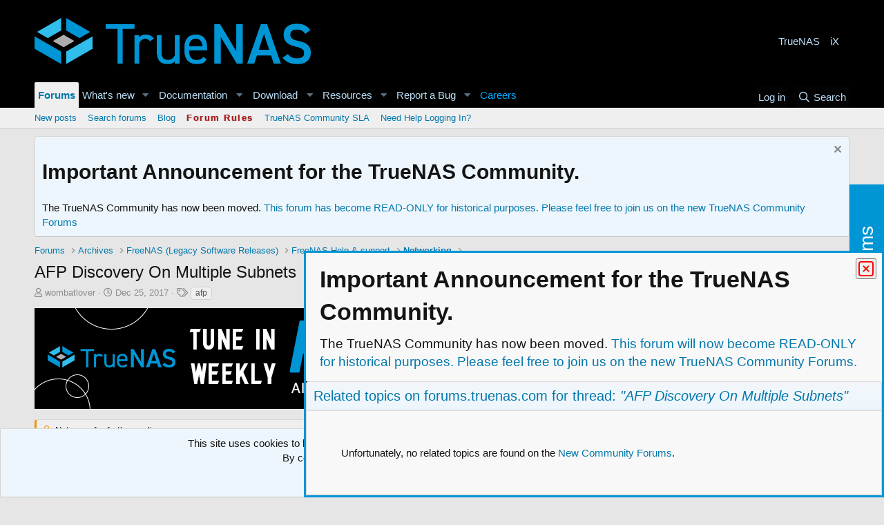

--- FILE ---
content_type: text/html; charset=utf-8
request_url: https://www.truenas.com/community/threads/afp-discovery-on-multiple-subnets.60098/
body_size: 20366
content:
<!DOCTYPE html>
<html id="XF" lang="en-US" dir="LTR"
	data-app="public"
	data-template="thread_view"
	data-container-key="node-22"
	data-content-key="thread-60098"
	data-logged-in="false"
	data-cookie-prefix="xf_"
	data-csrf="1768687078,0fae31c13832956fb09349d81985344b"
	class="has-no-js template-thread_view"
	>
<head>
	<meta charset="utf-8" />
	<meta http-equiv="X-UA-Compatible" content="IE=Edge" />
	<meta name="viewport" content="width=device-width, initial-scale=1, viewport-fit=cover">

	
	
	

	<title>AFP Discovery On Multiple Subnets | TrueNAS Community</title>
	<!-- Google Tag Manager -->
<script>(function(w,d,s,l,i){w[l]=w[l]||[];w[l].push({'gtm.start':
new Date().getTime(),event:'gtm.js'});var f=d.getElementsByTagName(s)[0],
j=d.createElement(s),dl=l!='dataLayer'?'&l='+l:'';j.async=true;j.src=
'https://www.googletagmanager.com/gtm.js?id='+i+dl;f.parentNode.insertBefore(j,f);
})(window,document,'script','dataLayer','GTM-5RQGQF');</script>
<!-- End Google Tag Manager -->
	<link rel="manifest" href="/community/webmanifest.php">
	
		<meta name="theme-color" content="#000000" />
	

	<meta name="apple-mobile-web-app-title" content="TrueNAS Community">
	

	
		
		<meta name="description" content="Hi,

Long timer lurker first time poster.

I have a FreeNas box with two NICS connected to different subnets. When connecting on the first network FreeNas..." />
		<meta property="og:description" content="Hi,

Long timer lurker first time poster.

I have a FreeNas box with two NICS connected to different subnets. When connecting on the first network FreeNas uses and gets its address via DHCP I can see the AFP shares on OSX straight away. When connecting to the second network nothing we have to..." />
		<meta property="twitter:description" content="Hi,

Long timer lurker first time poster.

I have a FreeNas box with two NICS connected to different subnets. When connecting on the first network FreeNas uses and gets its address via DHCP I can..." />
	
	
		<meta property="og:url" content="https://www.truenas.com/community/threads/afp-discovery-on-multiple-subnets.60098/" />
	
		<link rel="canonical" href="https://www.truenas.com/community/threads/afp-discovery-on-multiple-subnets.60098/" />
	

	
		
	
	
	<meta property="og:site_name" content="TrueNAS Community" />


	
	
		
	
	
	<meta property="og:type" content="website" />


	
	
		
	
	
	
		<meta property="og:title" content="AFP Discovery On Multiple Subnets" />
		<meta property="twitter:title" content="AFP Discovery On Multiple Subnets" />
	


	
	
	
	

	
	

	


	<link rel="preload" href="/community/styles/fonts/fa/fa-regular-400.woff2?_v=5.15.3" as="font" type="font/woff2" crossorigin="anonymous" />


	<link rel="preload" href="/community/styles/fonts/fa/fa-solid-900.woff2?_v=5.15.3" as="font" type="font/woff2" crossorigin="anonymous" />


<link rel="preload" href="/community/styles/fonts/fa/fa-brands-400.woff2?_v=5.15.3" as="font" type="font/woff2" crossorigin="anonymous" />

	<link rel="stylesheet" href="/community/css.php?css=public%3Anormalize.css%2Cpublic%3Afa.css%2Cpublic%3Acore.less%2Cpublic%3Aapp.less&amp;s=3&amp;l=1&amp;d=1715684887&amp;k=4a9b5a6172a2677a0c52c0da90d3ec70f87c7884" />

	

<link rel="stylesheet" href="/community/css.php?css=public%3Abb_code.less%2Cpublic%3Amessage.less%2Cpublic%3Anotices.less%2Cpublic%3Aozzmodz_badges.less%2Cpublic%3Aozzmodz_badges_featured_badges.less%2Cpublic%3Aozzmodz_badges_mdi.less%2Cpublic%3Ashare_controls.less%2Cpublic%3Asiropu_ads_manager_ad.less%2Cpublic%3Astructured_list.less%2Cpublic%3Ath_uix_threadStarterPost.less%2Cpublic%3Aextra.less&amp;s=3&amp;l=1&amp;d=1715684887&amp;k=85e4c36079d342ccc63beb90e7aa9014f570ddae" />


	


	
		<script src="/community/js/xf/preamble.min.js?_v=9e5e2c81"></script>
	


	
		<link rel="icon" type="image/png" href="https://www.truenas.com/community/data/assets/logo/FORUMSFAVICON.png" sizes="32x32" />
	
	
<script>window._epn = {campaign:5337967823};</script><script src="https://epnt.ebay.com/static/epn-smart-tools.js"></script>

</head>
<body data-template="thread_view">

	

		
			
		

		
	


	

		
			
		

		
	

<!-- Google Tag Manager (noscript) -->
<noscript><iframe src="https://www.googletagmanager.com/ns.html?id=GTM-5RQGQF"
height="0" width="0" style="display:none;visibility:hidden"></iframe></noscript>
<!-- End Google Tag Manager (noscript) -->

<div class="p-pageWrapper" id="top">





<header class="p-header" id="header">
	<div class="p-header-inner">
		<div class="p-header-content">

			<div class="p-header-logo p-header-logo--image">
				<a href="https://www.truenas.com/">
					<img src="/community/styles/newstyle/basic/publicLogoUrl.png" srcset="" alt="TrueNAS Community"
						width="" height="" />
				</a>
			</div>

			<div class="samLinkUnit" data-position="container_header"><div class="samItem tnad"><a  href="https://www.truenas.com/" target="_blank">TrueNAS</a></div><div class="samItem ixad"><a  href="https://www.ixsystems.com" target="_blank">iX</a></div></div>

		</div>
	</div>
</header>





	<div class="p-navSticky p-navSticky--primary" data-xf-init="sticky-header">
		
	<nav class="p-nav">
		<div class="p-nav-inner">
			<button type="button" class="button--plain p-nav-menuTrigger button" data-xf-click="off-canvas" data-menu=".js-headerOffCanvasMenu" tabindex="0" aria-label="Menu"><span class="button-text">
				<i aria-hidden="true"></i>
			</span></button>

			<div class="p-nav-smallLogo">
				<a href="https://www.truenas.com/">
					<img src="/community/styles/newstyle/basic/publicLogoUrl.png" srcset="" alt="TrueNAS Community"
						width="" height="" />
				</a>
			</div>

			<div class="p-nav-scroller hScroller" data-xf-init="h-scroller" data-auto-scroll=".p-navEl.is-selected">
				<div class="hScroller-scroll">
					<ul class="p-nav-list js-offCanvasNavSource">
					
						<li>
							
	<div class="p-navEl is-selected" data-has-children="true">
		

			
	
	<a href="/community/"
		class="p-navEl-link p-navEl-link--splitMenu "
		
		
		data-nav-id="forums">Forums</a>


			<a data-xf-key="1"
				data-xf-click="menu"
				data-menu-pos-ref="< .p-navEl"
				class="p-navEl-splitTrigger"
				role="button"
				tabindex="0"
				aria-label="Toggle expanded"
				aria-expanded="false"
				aria-haspopup="true"></a>

		
		
			<div class="menu menu--structural" data-menu="menu" aria-hidden="true">
				<div class="menu-content">
					
						
	
	
	<a href="/community/whats-new/posts/"
		class="menu-linkRow u-indentDepth0 js-offCanvasCopy "
		
		
		data-nav-id="newPosts">New posts</a>

	

					
						
	
	
	<a href="/community/search/?type=post"
		class="menu-linkRow u-indentDepth0 js-offCanvasCopy "
		
		
		data-nav-id="searchForums">Search forums</a>

	

					
						
	
	
	<a href="https://www.truenas.com/blog/"
		class="menu-linkRow u-indentDepth0 js-offCanvasCopy "
		
		
		data-nav-id="iXblog">Blog</a>

	

					
						
	
	
	<a href="/community/threads/forum-guidelines.45124"
		class="menu-linkRow u-indentDepth0 js-offCanvasCopy "
		
		
		data-nav-id="forumGuidelines">Forum Rules</a>

	

					
						
	
	
	<a href="https://www.truenas.com/community/threads/truenas-community-forums-new-user-moderation-service-level-agreement.114040/"
		class="menu-linkRow u-indentDepth0 js-offCanvasCopy "
		
		
		data-nav-id="SLA">TrueNAS Community SLA</a>

	

					
						
	
	
	<a href="mailto:wsoteros@ixsystems.com"
		class="menu-linkRow u-indentDepth0 js-offCanvasCopy "
		
		
		data-nav-id="forumssupport">Need Help Logging In?</a>

	

					
				</div>
			</div>
		
	</div>

						</li>
					
						<li>
							
	<div class="p-navEl " data-has-children="true">
		

			
	
	<a href="/community/whats-new/"
		class="p-navEl-link p-navEl-link--splitMenu "
		
		
		data-nav-id="whatsNew">What's new</a>


			<a data-xf-key="2"
				data-xf-click="menu"
				data-menu-pos-ref="< .p-navEl"
				class="p-navEl-splitTrigger"
				role="button"
				tabindex="0"
				aria-label="Toggle expanded"
				aria-expanded="false"
				aria-haspopup="true"></a>

		
		
			<div class="menu menu--structural" data-menu="menu" aria-hidden="true">
				<div class="menu-content">
					
						
	
	
	<a href="/community/whats-new/posts/"
		class="menu-linkRow u-indentDepth0 js-offCanvasCopy "
		 rel="nofollow"
		
		data-nav-id="whatsNewPosts">New posts</a>

	

					
						
	
	
	<a href="/community/whats-new/resources/"
		class="menu-linkRow u-indentDepth0 js-offCanvasCopy "
		 rel="nofollow"
		
		data-nav-id="xfrmNewResources">New resources</a>

	

					
						
	
	
	<a href="/community/whats-new/latest-activity"
		class="menu-linkRow u-indentDepth0 js-offCanvasCopy "
		 rel="nofollow"
		
		data-nav-id="latestActivity">Latest activity</a>

	

					
				</div>
			</div>
		
	</div>

						</li>
					
						<li>
							
	<div class="p-navEl " data-has-children="true">
		<a data-xf-key="3"
			data-xf-click="menu"
			data-menu-pos-ref="< .p-navEl"
			class="p-navEl-linkHolder"
			role="button"
			tabindex="0"
			aria-expanded="false"
			aria-haspopup="true">
			
	
	<span 
		class="p-navEl-link p-navEl-link--menuTrigger "
		
		
		data-nav-id="Documentation">Documentation</span>

		</a>

		
		
			<div class="menu menu--structural" data-menu="menu" aria-hidden="true">
				<div class="menu-content">
					
						
	
	
	<a href="https://www.ixsystems.com/documentation/freenas/"
		class="menu-linkRow u-indentDepth0 js-offCanvasCopy "
		
		
		data-nav-id="freenasDocs">FreeNAS</a>

	

					
						
	
	
	<a href="https://www.truenas.com/docs/"
		class="menu-linkRow u-indentDepth0 js-offCanvasCopy "
		
		
		data-nav-id="TrueNAS_Docs">TrueNAS</a>

	

					
						
	
	
	<a href="https://www.truenas.com/docs/truecommand/"
		class="menu-linkRow u-indentDepth0 js-offCanvasCopy "
		
		
		data-nav-id="truecommandDocs">TrueCommand</a>

	

					
				</div>
			</div>
		
	</div>

						</li>
					
						<li>
							
	<div class="p-navEl " data-has-children="true">
		<a data-xf-key="4"
			data-xf-click="menu"
			data-menu-pos-ref="< .p-navEl"
			class="p-navEl-linkHolder"
			role="button"
			tabindex="0"
			aria-expanded="false"
			aria-haspopup="true">
			
	
	<span 
		class="p-navEl-link p-navEl-link--menuTrigger "
		
		
		data-nav-id="Download">Download</span>

		</a>

		
		
			<div class="menu menu--structural" data-menu="menu" aria-hidden="true">
				<div class="menu-content">
					
						
	
	
	<a href="https://www.truenas.com/download-truenas-core/"
		class="menu-linkRow u-indentDepth0 js-offCanvasCopy "
		
		
		data-nav-id="TrueNASCOREDL">TrueNAS CORE</a>

	

					
						
	
	
	<a href="https://www.truenas.com/download-truenas-scale/"
		class="menu-linkRow u-indentDepth0 js-offCanvasCopy "
		
		
		data-nav-id="TrueNASSCALEDL">TrueNAS SCALE</a>

	

					
						
	
	
	<a href="https://www.ixsystems.com/truecommand/download/"
		class="menu-linkRow u-indentDepth0 js-offCanvasCopy "
		
		
		data-nav-id="downloadTruecommand">TrueCommand</a>

	

					
				</div>
			</div>
		
	</div>

						</li>
					
						<li>
							
	<div class="p-navEl " data-has-children="true">
		

			
	
	<a href="/community/resources/"
		class="p-navEl-link p-navEl-link--splitMenu "
		
		
		data-nav-id="xfrm">Resources</a>


			<a data-xf-key="5"
				data-xf-click="menu"
				data-menu-pos-ref="< .p-navEl"
				class="p-navEl-splitTrigger"
				role="button"
				tabindex="0"
				aria-label="Toggle expanded"
				aria-expanded="false"
				aria-haspopup="true"></a>

		
		
			<div class="menu menu--structural" data-menu="menu" aria-hidden="true">
				<div class="menu-content">
					
						
	
	
	<a href="https://www.truenas.com/software-status/"
		class="menu-linkRow u-indentDepth0 js-offCanvasCopy "
		
		
		data-nav-id="softwarestatus">Software Status</a>

	

					
						
	
	
	<a href="/community/resources/latest-reviews"
		class="menu-linkRow u-indentDepth0 js-offCanvasCopy "
		
		
		data-nav-id="xfrmLatestReviews">Latest reviews</a>

	

					
						
	
	
	<a href="/community/search/?type=resource"
		class="menu-linkRow u-indentDepth0 js-offCanvasCopy "
		
		
		data-nav-id="xfrmSearchResources">Search resources</a>

	

					
				</div>
			</div>
		
	</div>

						</li>
					
						<li>
							
	<div class="p-navEl " data-has-children="true">
		

			
	
	<a href="https://ixsystems.atlassian.net/jira/software/c/projects/NAS/issues"
		class="p-navEl-link p-navEl-link--splitMenu "
		
		
		data-nav-id="ReportBug">Report a Bug</a>


			<a data-xf-key="6"
				data-xf-click="menu"
				data-menu-pos-ref="< .p-navEl"
				class="p-navEl-splitTrigger"
				role="button"
				tabindex="0"
				aria-label="Toggle expanded"
				aria-expanded="false"
				aria-haspopup="true"></a>

		
		
			<div class="menu menu--structural" data-menu="menu" aria-hidden="true">
				<div class="menu-content">
					
						
	
	
	<a href="https://ixsystems.atlassian.net/jira/software/c/projects/NAS/issues"
		class="menu-linkRow u-indentDepth0 js-offCanvasCopy "
		 target="_blank"
		
		data-nav-id="freenasBug">Report TrueNAS Bug</a>

	

					
						
	
	
	<a href="https://jira.ixsystems.com/projects/TC"
		class="menu-linkRow u-indentDepth0 js-offCanvasCopy "
		 target="_blank"
		
		data-nav-id="truecommandBug">Report TrueCommand Bug</a>

	

					
						
	
	
	<a href="https://www.truenas.com/docs/contributing/issuereporting/#:~:text=A%20good%20bug%20report%20includes%20these%20elements%3A"
		class="menu-linkRow u-indentDepth0 js-offCanvasCopy "
		 target="_blank"
		
		data-nav-id="HowToMakeaGoodTicket">How To Make a Good Bug Report</a>

	

					
				</div>
			</div>
		
	</div>

						</li>
					
						<li>
							
	<div class="p-navEl " >
		

			
	
	<a href="https://www.truenas.com/careers/"
		class="p-navEl-link "
		
		data-xf-key="7"
		data-nav-id="Careers">Careers</a>


			

		
		
	</div>

						</li>
					
					</ul>
				</div>
			</div>

			<div class="p-nav-opposite">
				<div class="p-navgroup p-account p-navgroup--guest">
					
						<a href="/community/login/" class="p-navgroup-link p-navgroup-link--textual p-navgroup-link--logIn"
							data-xf-click="overlay" data-follow-redirects="on">
							<span class="p-navgroup-linkText">Log in</span>
						</a>
						
					
				</div>

				<div class="p-navgroup p-discovery">
					<a href="/community/whats-new/"
						class="p-navgroup-link p-navgroup-link--iconic p-navgroup-link--whatsnew"
						aria-label="What&#039;s new"
						title="What&#039;s new">
						<i aria-hidden="true"></i>
						<span class="p-navgroup-linkText">What's new</span>
					</a>

					
						<a href="/community/search/"
							class="p-navgroup-link p-navgroup-link--iconic p-navgroup-link--search"
							data-xf-click="menu"
							data-xf-key="/"
							aria-label="Search"
							aria-expanded="false"
							aria-haspopup="true"
							title="Search">
							<i aria-hidden="true"></i>
							<span class="p-navgroup-linkText">Search</span>
						</a>
						<div class="menu menu--structural menu--wide" data-menu="menu" aria-hidden="true">
							<form action="/community/search/search" method="post"
								class="menu-content"
								data-xf-init="quick-search">

								<h3 class="menu-header">Search</h3>
								
								<div class="menu-row">
									
										<div class="inputGroup inputGroup--joined">
											<input type="text" class="input" name="keywords" placeholder="Search…" aria-label="Search" data-menu-autofocus="true" />
											
			<select name="constraints" class="js-quickSearch-constraint input" aria-label="Search within">
				<option value="">Everywhere</option>
<option value="{&quot;search_type&quot;:&quot;post&quot;}">Threads</option>
<option value="{&quot;search_type&quot;:&quot;post&quot;,&quot;c&quot;:{&quot;nodes&quot;:[22],&quot;child_nodes&quot;:1}}">This forum</option>
<option value="{&quot;search_type&quot;:&quot;post&quot;,&quot;c&quot;:{&quot;thread&quot;:60098}}">This thread</option>

			</select>
		
										</div>
									
								</div>

								
								<div class="menu-row">
									<label class="iconic"><input type="checkbox"  name="c[title_only]" value="1" /><i aria-hidden="true"></i><span class="iconic-label">Search titles only

												
													<span tabindex="0" role="button"
														data-xf-init="tooltip" data-trigger="hover focus click" title="Tags will also be searched">

														<i class="fa--xf far fa-question-circle u-muted u-smaller" aria-hidden="true"></i>
													</span></span></label>

								</div>
								
								<div class="menu-row">
									<div class="inputGroup">
										<span class="inputGroup-text" id="ctrl_search_menu_by_member">By:</span>
										<input type="text" class="input" name="c[users]" data-xf-init="auto-complete" placeholder="Member" aria-labelledby="ctrl_search_menu_by_member" />
									</div>
								</div>
								
<div class="menu-footer">
									<span class="menu-footer-controls">
										<button type="submit" class="button--primary button button--icon button--icon--search"><span class="button-text">Search</span></button>
										<a href="/community/search/" class="button"><span class="button-text">Advanced search…</span></a>
									</span>
								</div>

								<input type="hidden" name="_xfToken" value="1768687078,0fae31c13832956fb09349d81985344b" />
							</form>
						</div>
					
				</div>
			</div>
		</div>
	</nav>

	</div>
	
	
		<div class="p-sectionLinks">
			<div class="p-sectionLinks-inner hScroller" data-xf-init="h-scroller">
				<div class="hScroller-scroll">
					<ul class="p-sectionLinks-list">
					
						<li>
							
	<div class="p-navEl " >
		

			
	
	<a href="/community/whats-new/posts/"
		class="p-navEl-link "
		
		data-xf-key="alt+1"
		data-nav-id="newPosts">New posts</a>


			

		
		
	</div>

						</li>
					
						<li>
							
	<div class="p-navEl " >
		

			
	
	<a href="/community/search/?type=post"
		class="p-navEl-link "
		
		data-xf-key="alt+2"
		data-nav-id="searchForums">Search forums</a>


			

		
		
	</div>

						</li>
					
						<li>
							
	<div class="p-navEl " >
		

			
	
	<a href="https://www.truenas.com/blog/"
		class="p-navEl-link "
		
		data-xf-key="alt+3"
		data-nav-id="iXblog">Blog</a>


			

		
		
	</div>

						</li>
					
						<li>
							
	<div class="p-navEl " >
		

			
	
	<a href="/community/threads/forum-guidelines.45124"
		class="p-navEl-link "
		
		data-xf-key="alt+4"
		data-nav-id="forumGuidelines">Forum Rules</a>


			

		
		
	</div>

						</li>
					
						<li>
							
	<div class="p-navEl " >
		

			
	
	<a href="https://www.truenas.com/community/threads/truenas-community-forums-new-user-moderation-service-level-agreement.114040/"
		class="p-navEl-link "
		
		data-xf-key="alt+5"
		data-nav-id="SLA">TrueNAS Community SLA</a>


			

		
		
	</div>

						</li>
					
						<li>
							
	<div class="p-navEl " >
		

			
	
	<a href="mailto:wsoteros@ixsystems.com"
		class="p-navEl-link "
		
		data-xf-key="alt+6"
		data-nav-id="forumssupport">Need Help Logging In?</a>


			

		
		
	</div>

						</li>
					
					</ul>
				</div>
			</div>
		</div>
	



<div class="offCanvasMenu offCanvasMenu--nav js-headerOffCanvasMenu" data-menu="menu" aria-hidden="true" data-ocm-builder="navigation">
	<div class="offCanvasMenu-backdrop" data-menu-close="true"></div>
	<div class="offCanvasMenu-content">
		<div class="offCanvasMenu-header">
			Menu
			<a class="offCanvasMenu-closer" data-menu-close="true" role="button" tabindex="0" aria-label="Close"></a>
		</div>
		
			<div class="p-offCanvasRegisterLink">
				<div class="offCanvasMenu-linkHolder">
					<a href="/community/login/" class="offCanvasMenu-link" data-xf-click="overlay" data-menu-close="true">
						Log in
					</a>
				</div>
				<hr class="offCanvasMenu-separator" />
				
			</div>
		
		<div class="js-offCanvasNavTarget"></div>
		<div class="offCanvasMenu-installBanner js-installPromptContainer" style="display: none;" data-xf-init="install-prompt">
			<div class="offCanvasMenu-installBanner-header">Install the app</div>
			<button type="button" class="js-installPromptButton button"><span class="button-text">Install</span></button>
		</div>
	</div>
</div>

<div class="p-body">
	<div class="p-body-inner">
		<!--XF:EXTRA_OUTPUT-->


		
			
	
		
		
		

		<ul class="notices notices--block  js-notices"
			data-xf-init="notices"
			data-type="block"
			data-scroll-interval="6">

			
				
	<li class="notice js-notice notice--primary"
		data-notice-id="5"
		data-delay-duration="0"
		data-display-duration="0"
		data-auto-dismiss=""
		data-visibility="">

		
		<div class="notice-content">
			
				<a href="/community/account/dismiss-notice?notice_id=5" class="notice-dismiss js-noticeDismiss" data-xf-init="tooltip" title="Dismiss notice"></a>
			
			<h1>Important Announcement for the TrueNAS Community.</h1>

<b1>The TrueNAS Community has now been moved. <a href="https://forums.truenas.com/">This forum has become READ-ONLY for historical purposes. Please feel free to join us on the new TrueNAS Community Forums</a></b1>
		</div>
	</li>

			
		</ul>
	

		

		

		
	

		
			
		

		
	


		
	
		<ul class="p-breadcrumbs "
			itemscope itemtype="https://schema.org/BreadcrumbList">
		
			

			
			

			
				
				
	<li itemprop="itemListElement" itemscope itemtype="https://schema.org/ListItem">
		<a href="/community/" itemprop="item">
			<span itemprop="name">Forums</span>
		</a>
		<meta itemprop="position" content="1" />
	</li>

			
			
				
				
	<li itemprop="itemListElement" itemscope itemtype="https://schema.org/ListItem">
		<a href="/community/categories/archives.126/" itemprop="item">
			<span itemprop="name">Archives</span>
		</a>
		<meta itemprop="position" content="2" />
	</li>

			
				
				
	<li itemprop="itemListElement" itemscope itemtype="https://schema.org/ListItem">
		<a href="/community/categories/freenas-legacy-software-releases.1/" itemprop="item">
			<span itemprop="name">FreeNAS (Legacy Software Releases)</span>
		</a>
		<meta itemprop="position" content="3" />
	</li>

			
				
				
	<li itemprop="itemListElement" itemscope itemtype="https://schema.org/ListItem">
		<a href="/community/categories/freenas-help-support.134/" itemprop="item">
			<span itemprop="name">FreeNAS Help &amp; support</span>
		</a>
		<meta itemprop="position" content="4" />
	</li>

			
				
				
	<li itemprop="itemListElement" itemscope itemtype="https://schema.org/ListItem">
		<a href="/community/forums/networking.22/" itemprop="item">
			<span itemprop="name">Networking</span>
		</a>
		<meta itemprop="position" content="5" />
	</li>

			

		
		</ul>
	

		
	

		
			
		

		
	



		
	<noscript><div class="blockMessage blockMessage--important blockMessage--iconic u-noJsOnly">JavaScript is disabled. For a better experience, please enable JavaScript in your browser before proceeding.</div></noscript>

		
	<div class="blockMessage blockMessage--important blockMessage--iconic js-browserWarning" style="display: none">You are using an out of date browser. It  may not display this or other websites correctly.<br />You should upgrade or use an <a href="https://www.google.com/chrome/" target="_blank" rel="noopener">alternative browser</a>.</div>


		
			<div class="p-body-header">
			
				
					<div class="p-title ">
					
						
							<h1 class="p-title-value">AFP Discovery On Multiple Subnets</h1>
						
						
					
					</div>
				

				
					<div class="p-description">
	<ul class="listInline listInline--bullet">
		<li>
			<i class="fa--xf far fa-user" aria-hidden="true" title="Thread starter"></i>
			<span class="u-srOnly">Thread starter</span>

			<a href="/community/members/wombatlover.81396/" class="username  u-concealed" dir="auto" itemprop="name" data-user-id="81396" data-xf-init="member-tooltip">wombatlover</a>
		</li>
		<li>
			<i class="fa--xf far fa-clock" aria-hidden="true" title="Start date"></i>
			<span class="u-srOnly">Start date</span>

			<a href="/community/threads/afp-discovery-on-multiple-subnets.60098/" class="u-concealed"><time  class="u-dt" dir="auto" datetime="2017-12-25T00:17:59-0800" data-time="1514189879" data-date-string="Dec 25, 2017" data-time-string="12:17 AM" title="Dec 25, 2017 at 12:17 AM">Dec 25, 2017</time></a>
		</li>
		
			<li>
				

	

	<dl class="tagList tagList--thread-60098 ">
		<dt>
			
				
		<i class="fa--xf far fa-tags" aria-hidden="true" title="Tags"></i>
		<span class="u-srOnly">Tags</span>
	
			
		</dt>
		<dd>
			<span class="js-tagList">
				
					
						<a href="/community/tags/afp/" class="tagItem tagItem--tag_afp" dir="auto">
							afp
						</a>
					
				
			</span>
		</dd>
	</dl>


			</li>
		
	</ul>
</div>
				
			
			</div>
		

		<div class="p-body-main  ">
			
			<div class="p-body-contentCol"></div>
			

			

			<div class="p-body-content">
				<div class="samCodeUnit" data-position="container_content_above"><div class="samItem"><!-- Revive Adserver Asynchronous JS Tag - Generated with Revive Adserver v5.5.1 --><ins data-revive-zoneid="1" data-revive-id="83a709b9cff9e389b446eb92b0f3ae16"></ins><script async src="//ads.truenas.com/www/delivery/asyncjs.php"></script></div></div>

				<div class="p-body-pageContent">










	
	
	
		
	
	
	


	
	
	
		
	
	
	


	
	
		
	
	
	


	
	
















	

	
		
	








	

		
			
		

		
	













<div class="block block--messages" data-xf-init="" data-type="post" data-href="/community/inline-mod/" data-search-target="*">

	<span class="u-anchorTarget" id="posts"></span>

	
		
	
		<div class="block-outer">
			<dl class="blockStatus">
				<dt>Status</dt>
				
					
					
						<dd class="blockStatus-message blockStatus-message--locked">
							Not open for further replies.
						</dd>
					
				
			</dl>
		</div>
	

	

	<div class="block-outer"></div>

	

	
		
	<div class="block-outer js-threadStatusField"></div>

	

	<div class="block-container lbContainer"
		data-xf-init="lightbox select-to-quote"
		data-message-selector=".js-post"
		data-lb-id="thread-60098"
		data-lb-universal="1">

		<div class="block-body js-replyNewMessageContainer">
			
				


	

		
			
		

		
	



					

					
						

	


	


	

	
	<article class="message    message-threadStarterPost message--post js-post js-inlineModContainer  "
		data-author="wombatlover"
		data-content="post-426224"
		id="js-post-426224">

		<span class="u-anchorTarget" id="post-426224"></span>

		
			<div class="message-inner">
				
					<div class="message-cell message-cell--user">
						

	<section itemscope itemtype="https://schema.org/Person" class="message-user">
		<div class="message-avatar ">
			<div class="message-avatar-wrapper">
				<a href="/community/members/wombatlover.81396/" class="avatar avatar--m" data-user-id="81396" data-xf-init="member-tooltip">
			<img src="https://secure.gravatar.com/avatar/e977cac70b3ed73348932fdb8fe40260?s=96" srcset="https://secure.gravatar.com/avatar/e977cac70b3ed73348932fdb8fe40260?s=192 2x" alt="wombatlover" class="avatar-u81396-m" width="96" height="96" loading="lazy" itemprop="image" /> 
		</a>
				
			</div>
		</div>
		<div class="message-userDetails">
			<h4 class="message-name"><a href="/community/members/wombatlover.81396/" class="username " dir="auto" itemprop="name" data-user-id="81396" data-xf-init="member-tooltip">wombatlover</a></h4>
			<h5 class="userTitle message-userTitle" dir="auto" itemprop="jobTitle">Cadet</h5>
			

			
				

				
	
		
		
	

			

		</div>
		
			
			
				<div class="message-userExtras">
				
					
						<dl class="pairs pairs--justified">
							<dt>Joined</dt>
							<dd>Dec 24, 2017</dd>
						</dl>
					
					
						<dl class="pairs pairs--justified">
							<dt>Messages</dt>
							<dd>2</dd>
						</dl>
					
					
					
					
					
					
					
					
				
				</div>
			
		
		<span class="message-userArrow"></span>
	</section>

					</div>
				

				
					<div class="message-cell message-cell--main">
					
						<div class="message-main js-quickEditTarget">

							
								

	<header class="message-attribution message-attribution--split">
		<ul class="message-attribution-main listInline ">
			
			
			<li class="u-concealed">
				<a href="/community/threads/afp-discovery-on-multiple-subnets.60098/post-426224" rel="nofollow">
					<time  class="u-dt" dir="auto" datetime="2017-12-25T00:17:59-0800" data-time="1514189879" data-date-string="Dec 25, 2017" data-time-string="12:17 AM" title="Dec 25, 2017 at 12:17 AM" itemprop="datePublished">Dec 25, 2017</time>
				</a>
			</li>
			
		</ul>

		<ul class="message-attribution-opposite message-attribution-opposite--list ">
			
			<li>
				<a href="/community/threads/afp-discovery-on-multiple-subnets.60098/post-426224"
					class="message-attribution-gadget"
					data-xf-init="share-tooltip"
					data-href="/community/posts/426224/share"
					aria-label="Share"
					rel="nofollow">
					<i class="fa--xf far fa-share-alt" aria-hidden="true"></i>
				</a>
			</li>
			
			
				<li>
					<a href="/community/threads/afp-discovery-on-multiple-subnets.60098/post-426224" rel="nofollow">
						#1
					</a>
				</li>
			
		</ul>
	</header>

							

							<div class="message-content js-messageContent">
							

								
									
	
	
	

								

								
									

	<div class="message-userContent lbContainer js-lbContainer "
		data-lb-id="post-426224"
		data-lb-caption-desc="wombatlover &middot; Dec 25, 2017 at 12:17 AM">

		
			

	

		

		<article class="message-body js-selectToQuote">
			
				
			
			
				

	

		
			
		

		
	

<div class="bbWrapper">Hi,<br />
<br />
Long timer lurker first time poster.<br />
<br />
I have a FreeNas box with two NICS connected to different subnets. When connecting on the first network FreeNas uses and gets its address via DHCP I can see the AFP shares on OSX straight away. When connecting to the second network nothing we have to manually enter the address to connect to FreeNas.<br />
<br />
Is there away to debug this and get it working across multiple subnets.<br />
<br />
Cheers in advance.</div>

	

		
			
		

		
	

			
			<div class="js-selectToQuoteEnd">&nbsp;</div>
			
				
			
		</article>

		
			

	

		

		
	</div>

								

								
									
	

								

								
									
	

		
			
		

		
	


	


	

		
			
		

		
	

								

							
							</div>

							
								
	<footer class="message-footer">
		

		<div class="reactionsBar js-reactionsList ">
			
		</div>

		<div class="js-historyTarget message-historyTarget toggleTarget" data-href="trigger-href"></div>
	</footer>

							
						</div>

					
					</div>
				
			</div>
		
	</article>

	
	

					

					

				

	

		
			
		

		
	




	

		
			
		

		
	



					

					
						

	



	

	
	<article class="message   message--post js-post js-inlineModContainer  "
		data-author="m0nkey_"
		data-content="post-426263"
		id="js-post-426263">

		<span class="u-anchorTarget" id="post-426263"></span>

		
			<div class="message-inner">
				
					<div class="message-cell message-cell--user">
						

	<section itemscope itemtype="https://schema.org/Person" class="message-user">
		<div class="message-avatar ">
			<div class="message-avatar-wrapper">
				<a href="/community/members/m0nkey_.53810/" class="avatar avatar--m" data-user-id="53810" data-xf-init="member-tooltip">
			<img src="/community/data/avatars/m/53/53810.jpg?1539187580" srcset="/community/data/avatars/l/53/53810.jpg?1539187580 2x" alt="m0nkey_" class="avatar-u53810-m" width="96" height="96" loading="lazy" itemprop="image" /> 
		</a>
				
			</div>
		</div>
		<div class="message-userDetails">
			<h4 class="message-name"><a href="/community/members/m0nkey_.53810/" class="username " dir="auto" itemprop="name" data-user-id="53810" data-xf-init="member-tooltip">m0nkey_</a></h4>
			<h5 class="userTitle message-userTitle" dir="auto" itemprop="jobTitle">MVP</h5>
			

			
				

				
	
		
		
	

			

		</div>
		
			
			
				<div class="message-userExtras">
				
					
						<dl class="pairs pairs--justified">
							<dt>Joined</dt>
							<dd>Oct 27, 2015</dd>
						</dl>
					
					
						<dl class="pairs pairs--justified">
							<dt>Messages</dt>
							<dd>2,739</dd>
						</dl>
					
					
					
					
					
					
					
					
				
				</div>
			
		
		<span class="message-userArrow"></span>
	</section>

					</div>
				

				
					<div class="message-cell message-cell--main">
					
						<div class="message-main js-quickEditTarget">

							
								

	<header class="message-attribution message-attribution--split">
		<ul class="message-attribution-main listInline ">
			
			
			<li class="u-concealed">
				<a href="/community/threads/afp-discovery-on-multiple-subnets.60098/post-426263" rel="nofollow">
					<time  class="u-dt" dir="auto" datetime="2017-12-25T06:06:14-0800" data-time="1514210774" data-date-string="Dec 25, 2017" data-time-string="6:06 AM" title="Dec 25, 2017 at 6:06 AM" itemprop="datePublished">Dec 25, 2017</time>
				</a>
			</li>
			
		</ul>

		<ul class="message-attribution-opposite message-attribution-opposite--list ">
			
			<li>
				<a href="/community/threads/afp-discovery-on-multiple-subnets.60098/post-426263"
					class="message-attribution-gadget"
					data-xf-init="share-tooltip"
					data-href="/community/posts/426263/share"
					aria-label="Share"
					rel="nofollow">
					<i class="fa--xf far fa-share-alt" aria-hidden="true"></i>
				</a>
			</li>
			
			
				<li>
					<a href="/community/threads/afp-discovery-on-multiple-subnets.60098/post-426263" rel="nofollow">
						#2
					</a>
				</li>
			
		</ul>
	</header>

							

							<div class="message-content js-messageContent">
							

								
									
	
	
	

								

								
									

	<div class="message-userContent lbContainer js-lbContainer "
		data-lb-id="post-426263"
		data-lb-caption-desc="m0nkey_ &middot; Dec 25, 2017 at 6:06 AM">

		

		<article class="message-body js-selectToQuote">
			
				
			
			
				

	

		
			
		

		
	

<div class="bbWrapper"><blockquote data-attributes="member: 81396" data-quote="wombatlover" data-source="post: 426224"
	class="bbCodeBlock bbCodeBlock--expandable bbCodeBlock--quote js-expandWatch">
	
		<div class="bbCodeBlock-title">
			
				<a href="/community/goto/post?id=426224"
					class="bbCodeBlock-sourceJump"
					rel="nofollow"
					data-xf-click="attribution"
					data-content-selector="#post-426224">wombatlover said:</a>
			
		</div>
	
	<div class="bbCodeBlock-content">
		
		<div class="bbCodeBlock-expandContent js-expandContent ">
			When connecting to the second network nothing we have to manually enter the address to connect to FreeNas.
		</div>
		<div class="bbCodeBlock-expandLink js-expandLink"><a role="button" tabindex="0">Click to expand...</a></div>
	</div>
</blockquote>AFP, like most other protocols, will not broadcast across subnets without something assisting it.</div>

	

		
			
		

		
	

			
			<div class="js-selectToQuoteEnd">&nbsp;</div>
			
				
			
		</article>

		

		
	</div>

								

								
									
	

								

								
									
	

		
			
		

		
	


	


	

		
			
		

		
	

								

							
							</div>

							
								
	<footer class="message-footer">
		

		<div class="reactionsBar js-reactionsList ">
			
		</div>

		<div class="js-historyTarget message-historyTarget toggleTarget" data-href="trigger-href"></div>
	</footer>

							
						</div>

					
					</div>
				
			</div>
		
	</article>

	
	

					

					

				

	

		
			
		

		
	




	

		
			
		

		
	



					

					
						

	


	


	

	
	<article class="message    message-threadStarterPost message--post js-post js-inlineModContainer  "
		data-author="wombatlover"
		data-content="post-426331"
		id="js-post-426331">

		<span class="u-anchorTarget" id="post-426331"></span>

		
			<div class="message-inner">
				
					<div class="message-cell message-cell--user">
						

	<section itemscope itemtype="https://schema.org/Person" class="message-user">
		<div class="message-avatar ">
			<div class="message-avatar-wrapper">
				<a href="/community/members/wombatlover.81396/" class="avatar avatar--m" data-user-id="81396" data-xf-init="member-tooltip">
			<img src="https://secure.gravatar.com/avatar/e977cac70b3ed73348932fdb8fe40260?s=96" srcset="https://secure.gravatar.com/avatar/e977cac70b3ed73348932fdb8fe40260?s=192 2x" alt="wombatlover" class="avatar-u81396-m" width="96" height="96" loading="lazy" itemprop="image" /> 
		</a>
				
			</div>
		</div>
		<div class="message-userDetails">
			<h4 class="message-name"><a href="/community/members/wombatlover.81396/" class="username " dir="auto" itemprop="name" data-user-id="81396" data-xf-init="member-tooltip">wombatlover</a></h4>
			<h5 class="userTitle message-userTitle" dir="auto" itemprop="jobTitle">Cadet</h5>
			

			
				

				
	
		
		
	

			

		</div>
		
			
			
				<div class="message-userExtras">
				
					
						<dl class="pairs pairs--justified">
							<dt>Joined</dt>
							<dd>Dec 24, 2017</dd>
						</dl>
					
					
						<dl class="pairs pairs--justified">
							<dt>Messages</dt>
							<dd>2</dd>
						</dl>
					
					
					
					
					
					
					
					
				
				</div>
			
		
		<span class="message-userArrow"></span>
	</section>

					</div>
				

				
					<div class="message-cell message-cell--main">
					
						<div class="message-main js-quickEditTarget">

							
								

	<header class="message-attribution message-attribution--split">
		<ul class="message-attribution-main listInline ">
			
			
			<li class="u-concealed">
				<a href="/community/threads/afp-discovery-on-multiple-subnets.60098/post-426331" rel="nofollow">
					<time  class="u-dt" dir="auto" datetime="2017-12-25T13:31:06-0800" data-time="1514237466" data-date-string="Dec 25, 2017" data-time-string="1:31 PM" title="Dec 25, 2017 at 1:31 PM" itemprop="datePublished">Dec 25, 2017</time>
				</a>
			</li>
			
		</ul>

		<ul class="message-attribution-opposite message-attribution-opposite--list ">
			
			<li>
				<a href="/community/threads/afp-discovery-on-multiple-subnets.60098/post-426331"
					class="message-attribution-gadget"
					data-xf-init="share-tooltip"
					data-href="/community/posts/426331/share"
					aria-label="Share"
					rel="nofollow">
					<i class="fa--xf far fa-share-alt" aria-hidden="true"></i>
				</a>
			</li>
			
			
				<li>
					<a href="/community/threads/afp-discovery-on-multiple-subnets.60098/post-426331" rel="nofollow">
						#3
					</a>
				</li>
			
		</ul>
	</header>

							

							<div class="message-content js-messageContent">
							

								
									
	
	
	

								

								
									

	<div class="message-userContent lbContainer js-lbContainer "
		data-lb-id="post-426331"
		data-lb-caption-desc="wombatlover &middot; Dec 25, 2017 at 1:31 PM">

		

		<article class="message-body js-selectToQuote">
			
				
			
			
				

	

		
			
		

		
	

<div class="bbWrapper">Thanks for the reply but thats not what I am trying to do.<br />
<br />
I have two subnets e.g 10.3.0.0/24 and 10.3.1.0/24<br />
<br />
FreeNas has an interface for each subnet where you can talk directly to FreeNas in each subnet using its local ip for that range.<br />
<br />
The problem is when putting the OSX machine on 10.3.0.0/24 the machine discovers the AFP shares straight away. Connect the same machine to the 10.3.1.0/24 subnet and FreeNas is not advertising the shares. I have to type its local address manually.<br />
<br />
So the question is how do I make it advertise in both subnets for which it is directly connected?<br />
<br />
Cheers</div>

	

		
			
		

		
	

			
			<div class="js-selectToQuoteEnd">&nbsp;</div>
			
				
			
		</article>

		

		
	</div>

								

								
									
	

								

								
									
	

		
			
		

		
	


	


	

		
			
		

		
	

								

							
							</div>

							
								
	<footer class="message-footer">
		

		<div class="reactionsBar js-reactionsList ">
			
		</div>

		<div class="js-historyTarget message-historyTarget toggleTarget" data-href="trigger-href"></div>
	</footer>

							
						</div>

					
					</div>
				
			</div>
		
	</article>

	
	

					

					

				

	

		
			
		

		
	




	

		
			
		

		
	



					

					
						

	



	

	
	<article class="message   message--post js-post js-inlineModContainer  "
		data-author="c32767a"
		data-content="post-426925"
		id="js-post-426925">

		<span class="u-anchorTarget" id="post-426925"></span>

		
			<div class="message-inner">
				
					<div class="message-cell message-cell--user">
						

	<section itemscope itemtype="https://schema.org/Person" class="message-user">
		<div class="message-avatar ">
			<div class="message-avatar-wrapper">
				<a href="/community/members/c32767a.27144/" class="avatar avatar--m" data-user-id="27144" data-xf-init="member-tooltip">
			<img src="/community/data/avatars/m/27/27144.jpg?1401822857"  alt="c32767a" class="avatar-u27144-m" width="96" height="96" loading="lazy" itemprop="image" /> 
		</a>
				
			</div>
		</div>
		<div class="message-userDetails">
			<h4 class="message-name"><a href="/community/members/c32767a.27144/" class="username " dir="auto" itemprop="name" data-user-id="27144" data-xf-init="member-tooltip">c32767a</a></h4>
			<h5 class="userTitle message-userTitle" dir="auto" itemprop="jobTitle">Patron</h5>
			

			
				

				
	
		
		
	

			

		</div>
		
			
			
				<div class="message-userExtras">
				
					
						<dl class="pairs pairs--justified">
							<dt>Joined</dt>
							<dd>Dec 13, 2012</dd>
						</dl>
					
					
						<dl class="pairs pairs--justified">
							<dt>Messages</dt>
							<dd>371</dd>
						</dl>
					
					
					
					
					
					
					
					
				
				</div>
			
		
		<span class="message-userArrow"></span>
	</section>

					</div>
				

				
					<div class="message-cell message-cell--main">
					
						<div class="message-main js-quickEditTarget">

							
								

	<header class="message-attribution message-attribution--split">
		<ul class="message-attribution-main listInline ">
			
			
			<li class="u-concealed">
				<a href="/community/threads/afp-discovery-on-multiple-subnets.60098/post-426925" rel="nofollow">
					<time  class="u-dt" dir="auto" datetime="2017-12-28T06:15:04-0800" data-time="1514470504" data-date-string="Dec 28, 2017" data-time-string="6:15 AM" title="Dec 28, 2017 at 6:15 AM" itemprop="datePublished">Dec 28, 2017</time>
				</a>
			</li>
			
		</ul>

		<ul class="message-attribution-opposite message-attribution-opposite--list ">
			
			<li>
				<a href="/community/threads/afp-discovery-on-multiple-subnets.60098/post-426925"
					class="message-attribution-gadget"
					data-xf-init="share-tooltip"
					data-href="/community/posts/426925/share"
					aria-label="Share"
					rel="nofollow">
					<i class="fa--xf far fa-share-alt" aria-hidden="true"></i>
				</a>
			</li>
			
			
				<li>
					<a href="/community/threads/afp-discovery-on-multiple-subnets.60098/post-426925" rel="nofollow">
						#4
					</a>
				</li>
			
		</ul>
	</header>

							

							<div class="message-content js-messageContent">
							

								
									
	
	
	

								

								
									

	<div class="message-userContent lbContainer js-lbContainer "
		data-lb-id="post-426925"
		data-lb-caption-desc="c32767a &middot; Dec 28, 2017 at 6:15 AM">

		

		<article class="message-body js-selectToQuote">
			
				
			
			
				

	

		
			
		

		
	

<div class="bbWrapper"><blockquote data-attributes="member: 81396" data-quote="wombatlover" data-source="post: 426331"
	class="bbCodeBlock bbCodeBlock--expandable bbCodeBlock--quote js-expandWatch">
	
		<div class="bbCodeBlock-title">
			
				<a href="/community/goto/post?id=426331"
					class="bbCodeBlock-sourceJump"
					rel="nofollow"
					data-xf-click="attribution"
					data-content-selector="#post-426331">wombatlover said:</a>
			
		</div>
	
	<div class="bbCodeBlock-content">
		
		<div class="bbCodeBlock-expandContent js-expandContent ">
			Thanks for the reply but thats not what I am trying to do.<br />
<br />
I have two subnets e.g 10.3.0.0/24 and 10.3.1.0/24<br />
<br />
FreeNas has an interface for each subnet where you can talk directly to FreeNas in each subnet using its local ip for that range.<br />
<br />
The problem is when putting the OSX machine on 10.3.0.0/24 the machine discovers the AFP shares straight away. Connect the same machine to the 10.3.1.0/24 subnet and FreeNas is not advertising the shares. I have to type its local address manually.<br />
<br />
So the question is how do I make it advertise in both subnets for which it is directly connected?<br />
<br />
Cheers
		</div>
		<div class="bbCodeBlock-expandLink js-expandLink"><a role="button" tabindex="0">Click to expand...</a></div>
	</div>
</blockquote><br />
What Version of FreeNAS? 11.1? <br />
<br />
You might check in the services tab under AFP and see what &quot;bind IP addresses&quot; is set to. Both of your interfaces should be checked.</div>

	

		
			
		

		
	

			
			<div class="js-selectToQuoteEnd">&nbsp;</div>
			
				
			
		</article>

		

		
	</div>

								

								
									
	

								

								
									
	

		
			
		

		
	


	


	

		
			
		

		
	

								

							
							</div>

							
								
	<footer class="message-footer">
		

		<div class="reactionsBar js-reactionsList ">
			
		</div>

		<div class="js-historyTarget message-historyTarget toggleTarget" data-href="trigger-href"></div>
	</footer>

							
						</div>

					
					</div>
				
			</div>
		
	</article>

	
	

					

					

				

	

		
			
		

		
	


			
		</div>
	</div>

	

	
	
		<div class="block-outer block-outer--after">
			<dl class="blockStatus">
				<dt>Status</dt>
				
					
					
						<dd class="blockStatus-message blockStatus-message--locked">
							Not open for further replies.
						</dd>
					
				
			</dl>
		</div>
	

</div>


	

		
			
		

		
	








<style>
  .gg-close-r {
    box-sizing: border-box;
    position: relative;
    display: block;
    transform: scale(var(--ggs, 1));
    width: 22px;
    height: 22px;
    border: 2px solid;
    border-radius: 4px;
  }

  .gg-close-r::after,
  .gg-close-r::before {
    content: "";
    display: block;
    box-sizing: border-box;
    position: absolute;
    width: 12px;
    height: 2px;
    background: currentColor;
    transform: rotate(45deg);
    border-radius: 5px;
    top: 8px;
    left: 3px;
  }

  .gg-close-r::after {
    transform: rotate(-45deg);
  }
  .gg-flag {
    box-sizing: border-box;
    position: relative;
    display: block;
    transform: scale(var(--ggs, 1));
    width: 22px;
    height: 18px;
    border-left: 2px solid;
  }

  .gg-flag::after,
  .gg-flag::before {
    content: "";
    display: block;
    box-sizing: border-box;
    position: absolute;
    width: 8px;
    height: 8px;
  }

  .gg-flag::before {
    border-top: 2px solid;
    border-bottom: 2px solid;
  }

  .gg-flag::after {
    border: 2px solid;
    border-left: 0;
    top: 2px;
    left: 7px;
  }

  .rof_banner {    
    padding: 5px 20px 15px 20px;    
    /*Light theme */
    background: #f8f8f8;
    /* Dark theme */
    /*background: #191919;*/
    position: relative;
  }
  .rof_banner h3 {
    font-size: clamp(1.25rem, -0.15rem + 5.6vw, 2.25rem);
    margin-top: 10px;
    margin-bottom: 10px;
  }
  .rof_content {
    font-size: 125%;
  }
  .open-button {
    background-color: #0095d5;
    transform: rotate(-90deg);
    color: #fff;   
    border: none;
    cursor: pointer;
    position: fixed;
    bottom: 40%;
    right: -115px;
    width: 280px;
    height: 50px;
    font-size: 1.85rem;
    z-index: 10000;
  }  
  .block-popup {    
    display: block;
    position: fixed;
    bottom: 0;
    right: 0;
    border: 3px solid #0095d5;
    z-index: 10000;
    max-width: 840px;
  }

  .popup-container .cancel {
    color: red;
    z-index: 100000;
    position: absolute;
    right: 8px;
    top: 8px;
    padding: 2px;
    cursor: pointer;
  }

  .popup-container .btn:hover,
  .open-button:hover {
    opacity: 1;
  }

  .NewForum .structItem-cell {
    padding: 3px 8px;
  }
  .NewForum .block {
    margin-bottom: 0;
  }
</style>

<button class="open-button" onclick="openForm()">New Forums</button>

<script>
  document.addEventListener("DOMContentLoaded", function () {
    if (!localStorage.xf_newforum_show) {
      localStorage.setItem("xf_newforum_show", 1);
    } else {
      if (localStorage.xf_newforum_show == 1) {
        openForm();
      } else {
        closeForm();
      }
    }
  });

  function openForm() {
    document.getElementById("popupBlock").style.display = "block";
    localStorage.setItem("xf_newforum_show", 1);
  }

  function closeForm() {
    document.getElementById("popupBlock").style.display = "none";
    localStorage.setItem("xf_newforum_show", 0);
  }
</script>


  <div class="block-popup" id="popupBlock">
    <div class="popup-container">
      <div class="rof_banner">
        <h3>Important Announcement for the TrueNAS Community.</h3>

        <span class="rof_content"
          >The TrueNAS Community has now been moved.
          <a href="https://forums.truenas.com/"
            >This forum will now become READ-ONLY for historical purposes.
            Please feel free to join us on the new TrueNAS Community Forums.</a
          ></span
        >
        <button type="button" class="cancel" onclick="closeForm()">
          <i class="gg-close-r" title="Close Notice"></i>
        </button>
      </div>
      <div class="NewForum">
        <div class="block"  data-widget-id="30" data-widget-key="xfes_thread_view_below_quick_reply_similar_threads" data-widget-definition="xfes_similar_threads">
          <div class="block-container fixatorx">
            
              <h3 class="block-header">
                Related topics on
                <a href="https://forums.truenas.com/" target="_blank"
                  >forums.truenas.com</a
                >
                for thread: <i>"AFP Discovery On Multiple Subnets"</i>
              </h3>

              <div class="block-body">
                <div class="structItemContainer newForumsStructItemContainer">
<script>
var waitForJQuery = setInterval(function() {
    if (typeof $ != 'undefined') {

        jQuery.ajax({
            url: "https://forums.truenas.com/search.json",
            type: "GET", // The HTTP method for the request
            data: {
                q: 'AFP Discovery On Multiple Subnets' // Data to be sent to the server
            },
            success: function(response) {
                // This function is called if the request is successful
                //console.log("Success:", response);
                let topics = response.topics;
                if (!topics || topics.length === 0) {
                    let noTopics = `
                        <div class="structItem structItem--thread">
                        <div style="padding:30px; margin:20px;">Unfortunately, no related topics are found on the 
                        <a href="https://forums.truenas.com/" target="_blank">New Community Forums</a>.</div>
                        </div>`;
                    jQuery(".newForumsStructItemContainer").append(noTopics);
                } else {
                    let someTopics = "";
                    for (let i = 0; i < topics.length; i++) {
                        if (i >= 8) {
                            break;
                        }
                        let topic = topics[i];
                        let originalDate = new Date(topic.last_posted_at);
                        let newDate = originalDate.toLocaleDateString("en-US", { month: 'short', day: 'numeric', year: 'numeric' });
                        someTopics = someTopics + `
                            <div class="structItem structItem--thread">
                            <div class="structItem-cell structItem-cell--icon">
                            <div class="structItem-iconContainer">
                            <a href="https://forums.truenas.com/t/${topic.slug}" class="avatar avatar--s avatar--default avatar--default--dynamic">
                                <i class="gg-flag"></i>
                            </a>
                            </div>
                            </div>
                            <div class="structItem-cell structItem-cell--main">
                            <div class="structItem-title">
                            <li><a href="https://forums.truenas.com/t/${topic.slug}" target="_blank">${topic.fancy_title}</a></li>
                            </div>
                            <div class="structItem-minor">
                            <ul class="structItem-parts">
                                <li>Posts count: ${topic.posts_count}</li>
                                <li class="structItem-startDate">Last post: <time class="u-dt" dir="auto">${newDate}</time></li>`;
                        for (let tag of topic.tags) {
                            someTopics = someTopics + `<li><span class="structItem-pageJump"><a href="https://forums.truenas.com/tag/${tag}">${tag}</a></span></li>`;
                        }
                        someTopics = someTopics + `
                            </ul>
                            </div>
                            </div>
                            </div>
                            `;
                    }
                    jQuery(".newForumsStructItemContainer").append(someTopics);
                }
            },
            error: function(xhr, status, error) {
                // This function is called if an error occurs
                //console.log("Error:", error);
                let noTopics = `
                    <div class="structItem structItem--thread">
                        <div style="padding:30px; margin:20px;">Unfortunately, no related topics are found on the 
                           <a href="https://forums.truenas.com/" target="_blank">New Community Forums</a>.</div>
                    </div>`;
                jQuery(".newForumsStructItemContainer").append(noTopics);
            }
        });

        clearInterval(waitForJQuery);
    }
}, 50);	
</script>
					
                </div>
              </div>
            
          </div>
        </div>
      </div>
    </div>
  </div>

  <div class="block"  data-widget-id="30" data-widget-key="xfes_thread_view_below_quick_reply_similar_threads" data-widget-definition="xfes_similar_threads">
    <div class="block-container">
      
        <h3 class="block-header">
          Similar threads
        </h3>

        <div class="block-body">
          <div class="structItemContainer">
            
              
	
		

	

	<div class="structItem structItem--thread js-inlineModContainer js-threadListItem-86481" data-author="Constantin">

	
		<div class="structItem-cell structItem-cell--icon">
			<div class="structItem-iconContainer">
				<a href="/community/members/constantin.74909/" class="avatar avatar--s" data-user-id="74909" data-xf-init="member-tooltip">
			<img src="/community/data/avatars/s/74/74909.jpg?1544120031" srcset="/community/data/avatars/m/74/74909.jpg?1544120031 2x" alt="Constantin" class="avatar-u74909-s" width="48" height="48" loading="lazy" /> 
		</a>
				
			</div>
		</div>
	

	
		<div class="structItem-cell structItem-cell--main" data-xf-init="touch-proxy">
			

			<div class="structItem-title">
				
				
				<a href="/community/threads/subnets-and-network-security.86481/" class="" data-tp-primary="on" data-xf-init="preview-tooltip" data-preview-url="/community/threads/subnets-and-network-security.86481/preview">Subnets and network security</a>
			</div>

			<div class="structItem-minor">
				

				
					<ul class="structItem-parts">
						<li><a href="/community/members/constantin.74909/" class="username " dir="auto" itemprop="name" data-user-id="74909" data-xf-init="member-tooltip">Constantin</a></li>
						<li class="structItem-startDate"><a href="/community/threads/subnets-and-network-security.86481/" rel="nofollow"><time  class="u-dt" dir="auto" datetime="2020-07-27T10:45:20-0700" data-time="1595871920" data-date-string="Jul 27, 2020" data-time-string="10:45 AM" title="Jul 27, 2020 at 10:45 AM">Jul 27, 2020</time></a></li>
						
							<li><a href="/community/forums/networking.22/">Networking</a></li>
						
					</ul>

					
				
			</div>
		</div>
	

	
		<div class="structItem-cell structItem-cell--meta" title="First message reaction score: 0">
			<dl class="pairs pairs--justified">
				<dt>Replies</dt>
				<dd>5</dd>
			</dl>
			<dl class="pairs pairs--justified structItem-minor">
				<dt>Views</dt>
				<dd>2K</dd>
			</dl>
		</div>
	

	
		<div class="structItem-cell structItem-cell--latest">
			
				<a href="/community/threads/subnets-and-network-security.86481/latest" rel="nofollow"><time  class="structItem-latestDate u-dt" dir="auto" datetime="2020-07-27T12:01:17-0700" data-time="1595876477" data-date-string="Jul 27, 2020" data-time-string="12:01 PM" title="Jul 27, 2020 at 12:01 PM">Jul 27, 2020</time></a>
				<div class="structItem-minor">
					
						<a href="/community/members/yorick.90628/" class="username " dir="auto" itemprop="name" data-user-id="90628" data-xf-init="member-tooltip">Yorick</a>
					
				</div>
			
		</div>
	

	
		<div class="structItem-cell structItem-cell--icon structItem-cell--iconEnd">
			<div class="structItem-iconContainer">
				
					<a href="/community/members/yorick.90628/" class="avatar avatar--xxs" data-user-id="90628" data-xf-init="member-tooltip">
			<img src="https://secure.gravatar.com/avatar/4ba8d117094f7b91d4afb5057d578db6?s=48"  alt="Yorick" class="avatar-u90628-s" width="48" height="48" loading="lazy" /> 
		</a>
				
			</div>
		</div>
	

	</div>

	

            
              
	
		

	

	<div class="structItem structItem--thread js-inlineModContainer js-threadListItem-28418" data-author="ScallyWag">

	
		<div class="structItem-cell structItem-cell--icon">
			<div class="structItem-iconContainer">
				<a href="/community/members/scallywag.48208/" class="avatar avatar--s avatar--default avatar--default--dynamic" data-user-id="48208" data-xf-init="member-tooltip" style="background-color: #e085c2; color: #8f246b">
			<span class="avatar-u48208-s" role="img" aria-label="ScallyWag">S</span> 
		</a>
				
			</div>
		</div>
	

	
		<div class="structItem-cell structItem-cell--main" data-xf-init="touch-proxy">
			
				<ul class="structItem-statuses">
				
				
					
					
					
					
					
						<li>
							<i class="structItem-status structItem-status--locked" aria-hidden="true" title="Locked"></i>
							<span class="u-srOnly">Locked</span>
						</li>
					

					
						
					

					
					

					
					
						
							
						
					
				
				
				</ul>
			

			<div class="structItem-title">
				
				
				<a href="/community/threads/iscsi-mpio-network-config-with-multiple-esxi-hosts.28418/" class="" data-tp-primary="on" data-xf-init="preview-tooltip" data-preview-url="/community/threads/iscsi-mpio-network-config-with-multiple-esxi-hosts.28418/preview">iSCSI MPIO Network Config with multiple ESXi Hosts</a>
			</div>

			<div class="structItem-minor">
				

				
					<ul class="structItem-parts">
						<li><a href="/community/members/scallywag.48208/" class="username " dir="auto" itemprop="name" data-user-id="48208" data-xf-init="member-tooltip">ScallyWag</a></li>
						<li class="structItem-startDate"><a href="/community/threads/iscsi-mpio-network-config-with-multiple-esxi-hosts.28418/" rel="nofollow"><time  class="u-dt" dir="auto" datetime="2015-03-15T01:46:12-0700" data-time="1426409172" data-date-string="Mar 15, 2015" data-time-string="1:46 AM" title="Mar 15, 2015 at 1:46 AM">Mar 15, 2015</time></a></li>
						
							<li><a href="/community/forums/networking.22/">Networking</a></li>
						
					</ul>

					
				
			</div>
		</div>
	

	
		<div class="structItem-cell structItem-cell--meta" title="First message reaction score: 0">
			<dl class="pairs pairs--justified">
				<dt>Replies</dt>
				<dd>1</dd>
			</dl>
			<dl class="pairs pairs--justified structItem-minor">
				<dt>Views</dt>
				<dd>3K</dd>
			</dl>
		</div>
	

	
		<div class="structItem-cell structItem-cell--latest">
			
				<a href="/community/threads/iscsi-mpio-network-config-with-multiple-esxi-hosts.28418/latest" rel="nofollow"><time  class="structItem-latestDate u-dt" dir="auto" datetime="2015-03-18T22:43:22-0700" data-time="1426743802" data-date-string="Mar 18, 2015" data-time-string="10:43 PM" title="Mar 18, 2015 at 10:43 PM">Mar 18, 2015</time></a>
				<div class="structItem-minor">
					
						<a href="/community/members/cyberjock.22572/" class="username " dir="auto" itemprop="name" data-user-id="22572" data-xf-init="member-tooltip">cyberjock</a>
					
				</div>
			
		</div>
	

	
		<div class="structItem-cell structItem-cell--icon structItem-cell--iconEnd">
			<div class="structItem-iconContainer">
				
					<a href="/community/members/cyberjock.22572/" class="avatar avatar--xxs avatar--default avatar--default--dynamic" data-user-id="22572" data-xf-init="member-tooltip" style="background-color: #669966; color: #1f2e1f">
			<span class="avatar-u22572-s" role="img" aria-label="cyberjock">C</span> 
		</a>
				
			</div>
		</div>
	

	</div>

	

            
              
	
		

	

	<div class="structItem structItem--thread js-inlineModContainer js-threadListItem-53749" data-author="Hassan Aftab">

	
		<div class="structItem-cell structItem-cell--icon">
			<div class="structItem-iconContainer">
				<a href="/community/members/hassan-aftab.73259/" class="avatar avatar--s" data-user-id="73259" data-xf-init="member-tooltip">
			<img src="/community/data/avatars/s/73/73259.jpg?1493008848" srcset="/community/data/avatars/m/73/73259.jpg?1493008848 2x" alt="Hassan Aftab" class="avatar-u73259-s" width="48" height="48" loading="lazy" /> 
		</a>
				
			</div>
		</div>
	

	
		<div class="structItem-cell structItem-cell--main" data-xf-init="touch-proxy">
			
				<ul class="structItem-statuses">
				
				
					
					
					
					
					
						<li>
							<i class="structItem-status structItem-status--locked" aria-hidden="true" title="Locked"></i>
							<span class="u-srOnly">Locked</span>
						</li>
					

					
						
					

					
					

					
					
						
							
						
					
				
				
				</ul>
			

			<div class="structItem-title">
				
				
				<a href="/community/threads/timemachine-on-a-server-with-two-interfaces.53749/" class="" data-tp-primary="on" data-xf-init="preview-tooltip" data-preview-url="/community/threads/timemachine-on-a-server-with-two-interfaces.53749/preview">TimeMachine on a server with Two* interfaces</a>
			</div>

			<div class="structItem-minor">
				

				
					<ul class="structItem-parts">
						<li><a href="/community/members/hassan-aftab.73259/" class="username " dir="auto" itemprop="name" data-user-id="73259" data-xf-init="member-tooltip">Hassan Aftab</a></li>
						<li class="structItem-startDate"><a href="/community/threads/timemachine-on-a-server-with-two-interfaces.53749/" rel="nofollow"><time  class="u-dt" dir="auto" datetime="2017-04-19T18:25:13-0700" data-time="1492651513" data-date-string="Apr 19, 2017" data-time-string="6:25 PM" title="Apr 19, 2017 at 6:25 PM">Apr 19, 2017</time></a></li>
						
							<li><a href="/community/forums/networking.22/">Networking</a></li>
						
					</ul>

					
				
			</div>
		</div>
	

	
		<div class="structItem-cell structItem-cell--meta" title="First message reaction score: 0">
			<dl class="pairs pairs--justified">
				<dt>Replies</dt>
				<dd>4</dd>
			</dl>
			<dl class="pairs pairs--justified structItem-minor">
				<dt>Views</dt>
				<dd>3K</dd>
			</dl>
		</div>
	

	
		<div class="structItem-cell structItem-cell--latest">
			
				<a href="/community/threads/timemachine-on-a-server-with-two-interfaces.53749/latest" rel="nofollow"><time  class="structItem-latestDate u-dt" dir="auto" datetime="2017-04-19T22:04:52-0700" data-time="1492664692" data-date-string="Apr 19, 2017" data-time-string="10:04 PM" title="Apr 19, 2017 at 10:04 PM">Apr 19, 2017</time></a>
				<div class="structItem-minor">
					
						<a href="/community/members/hassan-aftab.73259/" class="username " dir="auto" itemprop="name" data-user-id="73259" data-xf-init="member-tooltip">Hassan Aftab</a>
					
				</div>
			
		</div>
	

	
		<div class="structItem-cell structItem-cell--icon structItem-cell--iconEnd">
			<div class="structItem-iconContainer">
				
					<a href="/community/members/hassan-aftab.73259/" class="avatar avatar--xxs" data-user-id="73259" data-xf-init="member-tooltip">
			<img src="/community/data/avatars/s/73/73259.jpg?1493008848"  alt="Hassan Aftab" class="avatar-u73259-s" width="48" height="48" loading="lazy" /> 
		</a>
				
			</div>
		</div>
	

	</div>

	

            
              
	
		

	

	<div class="structItem structItem--thread js-inlineModContainer js-threadListItem-12182" data-author="holla_die_waldfee">

	
		<div class="structItem-cell structItem-cell--icon">
			<div class="structItem-iconContainer">
				<a href="/community/members/holla_die_waldfee.29171/" class="avatar avatar--s avatar--default avatar--default--dynamic" data-user-id="29171" data-xf-init="member-tooltip" style="background-color: #3d1f7a; color: #9470db">
			<span class="avatar-u29171-s" role="img" aria-label="holla_die_waldfee">H</span> 
		</a>
				
			</div>
		</div>
	

	
		<div class="structItem-cell structItem-cell--main" data-xf-init="touch-proxy">
			
				<ul class="structItem-statuses">
				
				
					
					
					
					
					
						<li>
							<i class="structItem-status structItem-status--locked" aria-hidden="true" title="Locked"></i>
							<span class="u-srOnly">Locked</span>
						</li>
					

					
						
					

					
					

					
					
						
							
						
					
				
				
				</ul>
			

			<div class="structItem-title">
				
				
				<a href="/community/threads/freenas-8-3-0-subnets-can-not-be-separated-no-routes-still-forwarding.12182/" class="" data-tp-primary="on" data-xf-init="preview-tooltip" data-preview-url="/community/threads/freenas-8-3-0-subnets-can-not-be-separated-no-routes-still-forwarding.12182/preview">FreeNAS 8.3.0 subnets can not be separated! No routes, still forwarding?</a>
			</div>

			<div class="structItem-minor">
				

				
					<ul class="structItem-parts">
						<li><a href="/community/members/holla_die_waldfee.29171/" class="username " dir="auto" itemprop="name" data-user-id="29171" data-xf-init="member-tooltip">holla_die_waldfee</a></li>
						<li class="structItem-startDate"><a href="/community/threads/freenas-8-3-0-subnets-can-not-be-separated-no-routes-still-forwarding.12182/" rel="nofollow"><time  class="u-dt" dir="auto" datetime="2013-04-02T13:43:55-0700" data-time="1364935435" data-date-string="Apr 2, 2013" data-time-string="1:43 PM" title="Apr 2, 2013 at 1:43 PM">Apr 2, 2013</time></a></li>
						
							<li><a href="/community/forums/networking.22/">Networking</a></li>
						
					</ul>

					
				
			</div>
		</div>
	

	
		<div class="structItem-cell structItem-cell--meta" title="First message reaction score: 0">
			<dl class="pairs pairs--justified">
				<dt>Replies</dt>
				<dd>2</dd>
			</dl>
			<dl class="pairs pairs--justified structItem-minor">
				<dt>Views</dt>
				<dd>2K</dd>
			</dl>
		</div>
	

	
		<div class="structItem-cell structItem-cell--latest">
			
				<a href="/community/threads/freenas-8-3-0-subnets-can-not-be-separated-no-routes-still-forwarding.12182/latest" rel="nofollow"><time  class="structItem-latestDate u-dt" dir="auto" datetime="2013-04-02T18:36:00-0700" data-time="1364952960" data-date-string="Apr 2, 2013" data-time-string="6:36 PM" title="Apr 2, 2013 at 6:36 PM">Apr 2, 2013</time></a>
				<div class="structItem-minor">
					
						<a href="/community/members/titan_rw.25189/" class="username " dir="auto" itemprop="name" data-user-id="25189" data-xf-init="member-tooltip">titan_rw</a>
					
				</div>
			
		</div>
	

	
		<div class="structItem-cell structItem-cell--icon structItem-cell--iconEnd">
			<div class="structItem-iconContainer">
				
					<a href="/community/members/titan_rw.25189/" class="avatar avatar--xxs avatar--default avatar--default--dynamic" data-user-id="25189" data-xf-init="member-tooltip" style="background-color: #a88a8a; color: #493636">
			<span class="avatar-u25189-s" role="img" aria-label="titan_rw">T</span> 
		</a>
				
			</div>
		</div>
	

	</div>

	

            
              
	
		

	

	<div class="structItem structItem--thread js-inlineModContainer js-threadListItem-8250" data-author="atrueresistance">

	
		<div class="structItem-cell structItem-cell--icon">
			<div class="structItem-iconContainer">
				<a href="/community/members/atrueresistance.22867/" class="avatar avatar--s" data-user-id="22867" data-xf-init="member-tooltip">
			<img src="https://secure.gravatar.com/avatar/b41185afca675f20f8b85b47fad4d956?s=48" srcset="https://secure.gravatar.com/avatar/b41185afca675f20f8b85b47fad4d956?s=96 2x" alt="atrueresistance" class="avatar-u22867-s" width="48" height="48" loading="lazy" /> 
		</a>
				
			</div>
		</div>
	

	
		<div class="structItem-cell structItem-cell--main" data-xf-init="touch-proxy">
			
				<ul class="structItem-statuses">
				
				
					
					
					
					
					
						<li>
							<i class="structItem-status structItem-status--locked" aria-hidden="true" title="Locked"></i>
							<span class="u-srOnly">Locked</span>
						</li>
					

					
						
					

					
					

					
					
						
							
						
					
				
				
				</ul>
			

			<div class="structItem-title">
				
				
				<a href="/community/threads/cifs-netbios-across-subnet.8250/" class="" data-tp-primary="on" data-xf-init="preview-tooltip" data-preview-url="/community/threads/cifs-netbios-across-subnet.8250/preview">CIFS Netbios across subnet</a>
			</div>

			<div class="structItem-minor">
				

				
					<ul class="structItem-parts">
						<li><a href="/community/members/atrueresistance.22867/" class="username " dir="auto" itemprop="name" data-user-id="22867" data-xf-init="member-tooltip">atrueresistance</a></li>
						<li class="structItem-startDate"><a href="/community/threads/cifs-netbios-across-subnet.8250/" rel="nofollow"><time  class="u-dt" dir="auto" datetime="2012-08-11T11:40:38-0700" data-time="1344710438" data-date-string="Aug 11, 2012" data-time-string="11:40 AM" title="Aug 11, 2012 at 11:40 AM">Aug 11, 2012</time></a></li>
						
							<li><a href="/community/forums/networking.22/">Networking</a></li>
						
					</ul>

					
				
			</div>
		</div>
	

	
		<div class="structItem-cell structItem-cell--meta" title="First message reaction score: 0">
			<dl class="pairs pairs--justified">
				<dt>Replies</dt>
				<dd>0</dd>
			</dl>
			<dl class="pairs pairs--justified structItem-minor">
				<dt>Views</dt>
				<dd>2K</dd>
			</dl>
		</div>
	

	
		<div class="structItem-cell structItem-cell--latest">
			
				<a href="/community/threads/cifs-netbios-across-subnet.8250/latest" rel="nofollow"><time  class="structItem-latestDate u-dt" dir="auto" datetime="2012-08-11T11:40:38-0700" data-time="1344710438" data-date-string="Aug 11, 2012" data-time-string="11:40 AM" title="Aug 11, 2012 at 11:40 AM">Aug 11, 2012</time></a>
				<div class="structItem-minor">
					
						<a href="/community/members/atrueresistance.22867/" class="username " dir="auto" itemprop="name" data-user-id="22867" data-xf-init="member-tooltip">atrueresistance</a>
					
				</div>
			
		</div>
	

	
		<div class="structItem-cell structItem-cell--icon structItem-cell--iconEnd">
			<div class="structItem-iconContainer">
				
					<a href="/community/members/atrueresistance.22867/" class="avatar avatar--xxs" data-user-id="22867" data-xf-init="member-tooltip">
			<img src="https://secure.gravatar.com/avatar/b41185afca675f20f8b85b47fad4d956?s=48"  alt="atrueresistance" class="avatar-u22867-s" width="48" height="48" loading="lazy" /> 
		</a>
				
			</div>
		</div>
	

	</div>

	

            
          </div>
        </div>
        
    </div>
  </div>




<div class="blockMessage blockMessage--none">
	

	
		

		<div class="shareButtons shareButtons--iconic" data-xf-init="share-buttons" data-page-url="" data-page-title="" data-page-desc="" data-page-image="">
			
				<span class="shareButtons-label">Share:</span>
			

			<div class="shareButtons-buttons">
				
					
						<a class="shareButtons-button shareButtons-button--brand shareButtons-button--facebook" data-href="https://www.facebook.com/sharer.php?u={url}">
							<i aria-hidden="true"></i>
							<span>Facebook</span>
						</a>
					

					
						<a class="shareButtons-button shareButtons-button--brand shareButtons-button--twitter" data-href="https://twitter.com/intent/tweet?url={url}&amp;text={title}&amp;via=TrueNAS">
							<i aria-hidden="true"></i>
							<span>Twitter</span>
						</a>
					

					
						<a class="shareButtons-button shareButtons-button--brand shareButtons-button--reddit" data-href="https://reddit.com/submit?url={url}&amp;title={title}">
							<i aria-hidden="true"></i>
							<span>Reddit</span>
						</a>
					

					
						<a class="shareButtons-button shareButtons-button--brand shareButtons-button--pinterest" data-href="https://pinterest.com/pin/create/bookmarklet/?url={url}&amp;description={title}&amp;media={image}">
							<i aria-hidden="true"></i>
							<span>Pinterest</span>
						</a>
					

					
						<a class="shareButtons-button shareButtons-button--brand shareButtons-button--tumblr" data-href="https://www.tumblr.com/widgets/share/tool?canonicalUrl={url}&amp;title={title}">
							<i aria-hidden="true"></i>
							<span>Tumblr</span>
						</a>
					

					
						<a class="shareButtons-button shareButtons-button--brand shareButtons-button--whatsApp" data-href="https://api.whatsapp.com/send?text={title}&nbsp;{url}">
							<i aria-hidden="true"></i>
							<span>WhatsApp</span>
						</a>
					

					
						<a class="shareButtons-button shareButtons-button--email" data-href="mailto:?subject={title}&amp;body={url}">
							<i aria-hidden="true"></i>
							<span>Email</span>
						</a>
					

					
						<a class="shareButtons-button shareButtons-button--share is-hidden"
							data-xf-init="web-share"
							data-title="" data-text="" data-url=""
							data-hide=".shareButtons-button:not(.shareButtons-button--share)">

							<i aria-hidden="true"></i>
							<span>Share</span>
						</a>
					

					
						<a class="shareButtons-button shareButtons-button--link is-hidden" data-clipboard="{url}">
							<i aria-hidden="true"></i>
							<span>Link</span>
						</a>
					
				
			</div>
		</div>
	

</div>







</div>
				
	

		
			
		

		
	


			</div>

			
		</div>

		
	

		
			
		

		
	


		
	
		<ul class="p-breadcrumbs p-breadcrumbs--bottom"
			itemscope itemtype="https://schema.org/BreadcrumbList">
		
			

			
			

			
				
				
	<li itemprop="itemListElement" itemscope itemtype="https://schema.org/ListItem">
		<a href="/community/" itemprop="item">
			<span itemprop="name">Forums</span>
		</a>
		<meta itemprop="position" content="1" />
	</li>

			
			
				
				
	<li itemprop="itemListElement" itemscope itemtype="https://schema.org/ListItem">
		<a href="/community/categories/archives.126/" itemprop="item">
			<span itemprop="name">Archives</span>
		</a>
		<meta itemprop="position" content="2" />
	</li>

			
				
				
	<li itemprop="itemListElement" itemscope itemtype="https://schema.org/ListItem">
		<a href="/community/categories/freenas-legacy-software-releases.1/" itemprop="item">
			<span itemprop="name">FreeNAS (Legacy Software Releases)</span>
		</a>
		<meta itemprop="position" content="3" />
	</li>

			
				
				
	<li itemprop="itemListElement" itemscope itemtype="https://schema.org/ListItem">
		<a href="/community/categories/freenas-help-support.134/" itemprop="item">
			<span itemprop="name">FreeNAS Help &amp; support</span>
		</a>
		<meta itemprop="position" content="4" />
	</li>

			
				
				
	<li itemprop="itemListElement" itemscope itemtype="https://schema.org/ListItem">
		<a href="/community/forums/networking.22/" itemprop="item">
			<span itemprop="name">Networking</span>
		</a>
		<meta itemprop="position" content="5" />
	</li>

			

		
		</ul>
	

		
	

		
			
		

		
	


	</div>
</div>

<footer class="p-footer" id="footer">
	<div class="p-footer-inner">

	

		
			
		

		
	


	

		
			
		

		
	


		<div class="p-footer-row">
			
				<div class="p-footer-row-main">
					<ul class="p-footer-linkList">
					
						
							<li><a href="/community/misc/style" data-xf-click="overlay"
								data-xf-init="tooltip" title="Style chooser" rel="nofollow">
								<i class="fa--xf far fa-paint-brush" aria-hidden="true"></i> TrueNAS Light Theme
							</a></li>
						
						
					
					</ul>
				</div>
			
			<div class="p-footer-row-opposite">
				<ul class="p-footer-linkList">
					

					

					
						<li><a href="/community/help/privacy-policy/">Privacy policy</a></li>
					

					
						<li><a href="/community/help/">Help</a></li>
					

					
						<li><a href="https://www.truenas.com/">Home</a></li>
					

					<li><a href="/community/forums/-/index.rss" target="_blank" class="p-footer-rssLink" title="RSS"><span aria-hidden="true"><i class="fa--xf far fa-rss" aria-hidden="true"></i><span class="u-srOnly">RSS</span></span></a></li>
				</ul>
			</div>
		</div>

		

		
	</div>
</footer>

	

		
			
		

		
	


</div> <!-- closing p-pageWrapper -->

<div class="u-bottomFixer js-bottomFixTarget">
	
		
	
		
		
		

		<ul class="notices notices--floating  js-notices"
			data-xf-init="notices"
			data-type="floating"
			data-scroll-interval="6">

			
				
	<li class="notice js-notice notice--primary"
		data-notice-id="9"
		data-delay-duration="0"
		data-display-duration="0"
		data-auto-dismiss=""
		data-visibility="">

		
		<div class="notice-content">
			
			Forum is Read Only.
		</div>
	</li>

			
		</ul>
	

	
	
		
	
		
		
		

		<ul class="notices notices--bottom_fixer  js-notices"
			data-xf-init="notices"
			data-type="bottom_fixer"
			data-scroll-interval="6">

			
				
	<li class="notice js-notice notice--primary notice--cookie"
		data-notice-id="-1"
		data-delay-duration="0"
		data-display-duration="0"
		data-auto-dismiss="0"
		data-visibility="">

		
		<div class="notice-content">
			
			<div class="u-alignCenter">
	This site uses cookies to help personalise content, tailor your experience and to keep you logged in if you register.<br />
By continuing to use this site, you are consenting to our use of cookies.
</div>

<div class="u-inputSpacer u-alignCenter">
	<a href="/community/account/dismiss-notice" class="js-noticeDismiss button--notice button button--icon button--icon--confirm"><span class="button-text">Accept</span></a>
	<a href="/community/help/cookies" class="button--notice button"><span class="button-text">Learn more…</span></a>
</div>
		</div>
	</li>

			
		</ul>
	

	
</div>


	<div class="u-scrollButtons js-scrollButtons" data-trigger-type="up">
		<a href="#top" class="button--scroll button" data-xf-click="scroll-to"><span class="button-text"><i class="fa--xf far fa-arrow-up" aria-hidden="true"></i><span class="u-srOnly">Top</span></span></a>
		
	</div>



	<script src="https://ajax.googleapis.com/ajax/libs/jquery/3.5.1/jquery.min.js"></script><script>window.jQuery || document.write('<script src="/community/js/vendor/jquery/jquery-3.5.1.min.js?_v=9e5e2c81"><\/script>')</script>
	<script src="/community/js/vendor/vendor-compiled.js?_v=9e5e2c81"></script>
	<script src="/community/js/xf/core-compiled.js?_v=9e5e2c81"></script>

	



<script>
	XF.samViewCountMethod = "view";
	XF.samServerTime = 1768687078;
</script>
	
	

		
			
		

		
	


	<script src="/community/js/siropu/am/core.min.js?_v=9e5e2c81"></script>
<script src="/community/js/xf/notice.min.js?_v=9e5e2c81"></script>

	<script>
		jQuery.extend(true, XF.config, {
			// 
			userId: 0,
			enablePush: false,
			pushAppServerKey: '',
			url: {
				fullBase: 'https://www.truenas.com/community/',
				basePath: '/community/',
				css: '/community/css.php?css=__SENTINEL__&s=3&l=1&d=1715684887',
				keepAlive: '/community/login/keep-alive'
			},
			cookie: {
				path: '/',
				domain: '',
				prefix: 'xf_',
				secure: true
			},
			cacheKey: '03a2ea2e5243930744f638714d0c7f47',
			csrf: '1768687078,0fae31c13832956fb09349d81985344b',
			js: {"\/community\/js\/siropu\/am\/core.min.js?_v=9e5e2c81":true,"\/community\/js\/xf\/notice.min.js?_v=9e5e2c81":true},
			css: {"public:bb_code.less":true,"public:message.less":true,"public:notices.less":true,"public:ozzmodz_badges.less":true,"public:ozzmodz_badges_featured_badges.less":true,"public:ozzmodz_badges_mdi.less":true,"public:share_controls.less":true,"public:siropu_ads_manager_ad.less":true,"public:structured_list.less":true,"public:th_uix_threadStarterPost.less":true,"public:extra.less":true},
			time: {
				now: 1768687078,
				today: 1768636800,
				todayDow: 6,
				tomorrow: 1768723200,
				yesterday: 1768550400,
				week: 1768118400
			},
			borderSizeFeature: '3px',
			fontAwesomeWeight: 'r',
			enableRtnProtect: true,
			
			enableFormSubmitSticky: true,
			uploadMaxFilesize: 314572800,
			allowedVideoExtensions: ["m4v","mov","mp4","mp4v","mpeg","mpg","ogv","webm"],
			allowedAudioExtensions: ["mp3","ogg","wav"],
			shortcodeToEmoji: true,
			visitorCounts: {
				conversations_unread: '0',
				alerts_unviewed: '0',
				total_unread: '0',
				title_count: true,
				icon_indicator: true
			},
			jsState: {},
			publicMetadataLogoUrl: '',
			publicPushBadgeUrl: 'https://www.truenas.com/community/styles/default/xenforo/bell.png'
		});

		jQuery.extend(XF.phrases, {
			// 
			date_x_at_time_y: "{date} at {time}",
			day_x_at_time_y:  "{day} at {time}",
			yesterday_at_x:   "Yesterday at {time}",
			x_minutes_ago:    "{minutes} minutes ago",
			one_minute_ago:   "1 minute ago",
			a_moment_ago:     "A moment ago",
			today_at_x:       "Today at {time}",
			in_a_moment:      "In a moment",
			in_a_minute:      "In a minute",
			in_x_minutes:     "In {minutes} minutes",
			later_today_at_x: "Later today at {time}",
			tomorrow_at_x:    "Tomorrow at {time}",

			day0: "Sunday",
			day1: "Monday",
			day2: "Tuesday",
			day3: "Wednesday",
			day4: "Thursday",
			day5: "Friday",
			day6: "Saturday",

			dayShort0: "Sun",
			dayShort1: "Mon",
			dayShort2: "Tue",
			dayShort3: "Wed",
			dayShort4: "Thu",
			dayShort5: "Fri",
			dayShort6: "Sat",

			month0: "January",
			month1: "February",
			month2: "March",
			month3: "April",
			month4: "May",
			month5: "June",
			month6: "July",
			month7: "August",
			month8: "September",
			month9: "October",
			month10: "November",
			month11: "December",

			active_user_changed_reload_page: "The active user has changed. Reload the page for the latest version.",
			server_did_not_respond_in_time_try_again: "The server did not respond in time. Please try again.",
			oops_we_ran_into_some_problems: "Oops! We ran into some problems.",
			oops_we_ran_into_some_problems_more_details_console: "Oops! We ran into some problems. Please try again later. More error details may be in the browser console.",
			file_too_large_to_upload: "The file is too large to be uploaded.",
			uploaded_file_is_too_large_for_server_to_process: "The uploaded file is too large for the server to process.",
			files_being_uploaded_are_you_sure: "Files are still being uploaded. Are you sure you want to submit this form?",
			attach: "Attach files",
			rich_text_box: "Rich text box",
			close: "Close",
			link_copied_to_clipboard: "Link copied to clipboard.",
			text_copied_to_clipboard: "Text copied to clipboard.",
			loading: "Loading…",
			you_have_exceeded_maximum_number_of_selectable_items: "You have exceeded the maximum number of selectable items.",

			processing: "Processing",
			'processing...': "Processing…",

			showing_x_of_y_items: "Showing {count} of {total} items",
			showing_all_items: "Showing all items",
			no_items_to_display: "No items to display",

			number_button_up: "Increase",
			number_button_down: "Decrease",

			push_enable_notification_title: "Push notifications enabled successfully at TrueNAS Community",
			push_enable_notification_body: "Thank you for enabling push notifications!"
		,
			"svStandardLib_time.day": "{count} day",
			"svStandardLib_time.days": "{count} days",
			"svStandardLib_time.hour": "{count} hour",
			"svStandardLib_time.hours": "{count} hours",
			"svStandardLib_time.minute": "{count} minutes",
			"svStandardLib_time.minutes": "{count} minutes",
			"svStandardLib_time.month": "{count} month",
			"svStandardLib_time.months": "{count} months",
			"svStandardLib_time.second": "{count} second",
			"svStandardLib_time.seconds": "{count} seconds",
			"svStandardLib_time.week": "time.week",
			"svStandardLib_time.weeks": "{count} weeks",
			"svStandardLib_time.year": "{count} year",
			"svStandardLib_time.years": "{count} years"

		});
	</script>

	<form style="display:none" hidden="hidden">
		<input type="text" name="_xfClientLoadTime" value="" id="_xfClientLoadTime" title="_xfClientLoadTime" tabindex="-1" />
	</form>

	





	
	
		
		
			<script type="application/ld+json">
				{
    "@context": "https://schema.org",
    "@type": "DiscussionForumPosting",
    "@id": "https://www.truenas.com/community/threads/afp-discovery-on-multiple-subnets.60098/",
    "headline": "AFP Discovery On Multiple Subnets",
    "articleBody": "Hi,\n\nLong timer lurker first time poster.\n\nI have a FreeNas box with two NICS connected to different subnets. When connecting on the first network FreeNas uses and gets its address via DHCP I can see the AFP shares on OSX straight away. When...",
    "articleSection": "Networking",
    "author": {
        "@type": "Person",
        "name": "wombatlover"
    },
    "datePublished": "2017-12-25T08:17:59+00:00",
    "dateModified": "2017-12-28T14:15:04+00:00",
    "image": "https://secure.gravatar.com/avatar/e977cac70b3ed73348932fdb8fe40260?s=384",
    "interactionStatistic": {
        "@type": "InteractionCounter",
        "interactionType": "https://schema.org/ReplyAction",
        "userInteractionCount": 3
    },
    "publisher": {
        "@type": "Organization",
        "name": "TrueNAS Community"
    },
    "mainEntityOfPage": {
        "@type": "WebPage",
        "@id": "https://www.truenas.com/community/threads/afp-discovery-on-multiple-subnets.60098/"
    }
}
			</script>
		
	



	

		
			
		

		
	

</body>
</html>









